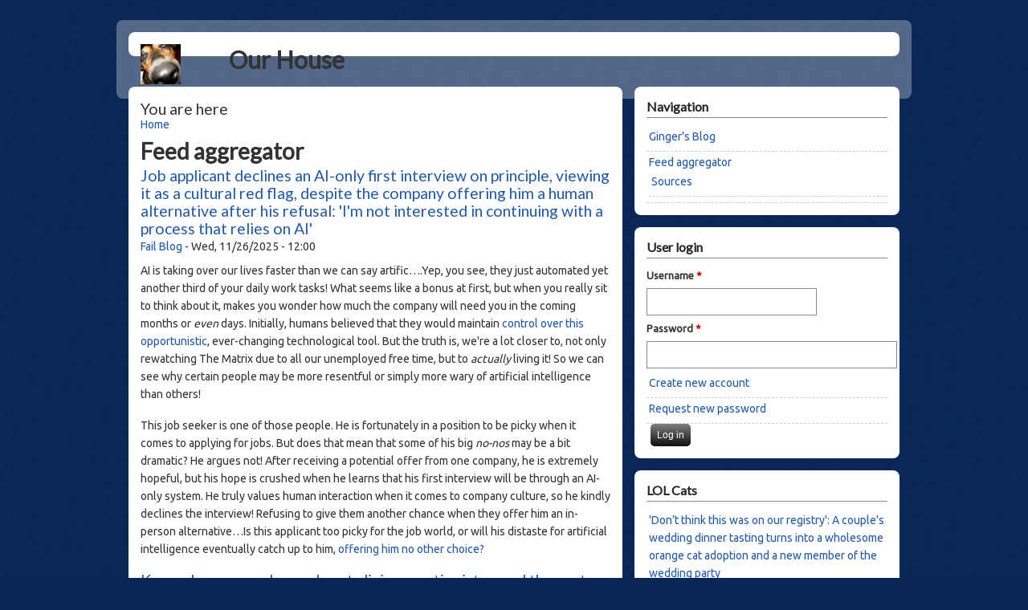

--- FILE ---
content_type: text/html; charset=utf-8
request_url: http://ourhouse.3cats1dog.com/aggregator?page=155
body_size: 11604
content:
<!DOCTYPE html PUBLIC "-//W3C//DTD XHTML+RDFa 1.0//EN"
  "http://www.w3.org/MarkUp/DTD/xhtml-rdfa-1.dtd">
<html xmlns="http://www.w3.org/1999/xhtml" xml:lang="en" version="XHTML+RDFa 1.0" dir="ltr"
  
  xmlns:content="http://purl.org/rss/1.0/modules/content/"
  xmlns:dc="http://purl.org/dc/terms/"
  xmlns:foaf="http://xmlns.com/foaf/0.1/"
  xmlns:og="http://ogp.me/ns#"
  xmlns:rdfs="http://www.w3.org/2000/01/rdf-schema#"
  xmlns:sioc="http://rdfs.org/sioc/ns#"
  xmlns:sioct="http://rdfs.org/sioc/types#"
  xmlns:skos="http://www.w3.org/2004/02/skos/core#"
  xmlns:xsd="http://www.w3.org/2001/XMLSchema#">

<head profile="http://www.w3.org/1999/xhtml/vocab">
  <meta http-equiv="Content-Type" content="text/html; charset=utf-8" />
<link rel="shortcut icon" href="http://ourhouse.3cats1dog.com/sites/default/files/lucynose50px_0_0.jpg" type="image/jpeg" />
<meta name="Generator" content="Drupal 7 (http://drupal.org)" />
<link rel="alternate" type="application/rss+xml" title="Our House aggregator" href="http://ourhouse.3cats1dog.com/aggregator/rss" />
  <title>Feed aggregator | Our House</title>
  <style type="text/css" media="all">@import url("http://ourhouse.3cats1dog.com/modules/system/system.base.css?qzlrws");
@import url("http://ourhouse.3cats1dog.com/modules/system/system.menus.css?qzlrws");
@import url("http://ourhouse.3cats1dog.com/modules/system/system.messages.css?qzlrws");
@import url("http://ourhouse.3cats1dog.com/modules/system/system.theme.css?qzlrws");</style>
<style type="text/css" media="all">@import url("http://ourhouse.3cats1dog.com/modules/aggregator/aggregator.css?qzlrws");
@import url("http://ourhouse.3cats1dog.com/modules/comment/comment.css?qzlrws");
@import url("http://ourhouse.3cats1dog.com/modules/field/theme/field.css?qzlrws");
@import url("http://ourhouse.3cats1dog.com/modules/node/node.css?qzlrws");
@import url("http://ourhouse.3cats1dog.com/modules/poll/poll.css?qzlrws");
@import url("http://ourhouse.3cats1dog.com/modules/search/search.css?qzlrws");
@import url("http://ourhouse.3cats1dog.com/modules/user/user.css?qzlrws");</style>
<style type="text/css" media="all">@import url("http://ourhouse.3cats1dog.com/sites/all/themes/zebilla/css/layout.css?qzlrws");
@import url("http://ourhouse.3cats1dog.com/sites/all/themes/zebilla/css/style.css?qzlrws");</style>
<style type="text/css" media="print">@import url("http://ourhouse.3cats1dog.com/sites/all/themes/zebilla/css/print.css?qzlrws");</style>

<!--[if lte IE 7]>
<link type="text/css" rel="stylesheet" href="http://ourhouse.3cats1dog.com/sites/all/themes/zebilla/css/ie.css?qzlrws" media="all" />
<![endif]-->

<!--[if IE 6]>
<link type="text/css" rel="stylesheet" href="http://ourhouse.3cats1dog.com/sites/all/themes/zebilla/css/ie6.css?qzlrws" media="all" />
<![endif]-->
  <script type="text/javascript" src="http://ourhouse.3cats1dog.com/misc/jquery.js?v=1.4.4"></script>
<script type="text/javascript" src="http://ourhouse.3cats1dog.com/misc/jquery.once.js?v=1.2"></script>
<script type="text/javascript" src="http://ourhouse.3cats1dog.com/misc/drupal.js?qzlrws"></script>
<script type="text/javascript">
<!--//--><![CDATA[//><!--
jQuery.extend(Drupal.settings, {"basePath":"\/","pathPrefix":"","ajaxPageState":{"theme":"zebilla","theme_token":"u1Ah73zGPG-72m_SoVPZSIF7GipSZ2E5jhii9ruYzMQ","js":{"misc\/jquery.js":1,"misc\/jquery.once.js":1,"misc\/drupal.js":1},"css":{"modules\/system\/system.base.css":1,"modules\/system\/system.menus.css":1,"modules\/system\/system.messages.css":1,"modules\/system\/system.theme.css":1,"modules\/aggregator\/aggregator.css":1,"modules\/comment\/comment.css":1,"modules\/field\/theme\/field.css":1,"modules\/node\/node.css":1,"modules\/poll\/poll.css":1,"modules\/search\/search.css":1,"modules\/user\/user.css":1,"sites\/all\/themes\/zebilla\/css\/layout.css":1,"sites\/all\/themes\/zebilla\/css\/style.css":1,"sites\/all\/themes\/zebilla\/css\/print.css":1,"sites\/all\/themes\/zebilla\/css\/ie.css":1,"sites\/all\/themes\/zebilla\/css\/ie6.css":1}}});
//--><!]]>
</script>
</head>

<body class="html not-front not-logged-in one-sidebar sidebar-second page-aggregator" >
    <div id="page">
		<div class="page-inner">
		<div id="header" class="clearfix">
						<div id="logo">
				<a href="/" title="Home"><img src="http://ourhouse.3cats1dog.com/sites/default/files/lucynose50px_1.jpg" alt="Home" /></a>
			</div><!-- /site-logo -->
						

						<div id="site-details">
								<h1 class="site-name">
					<a href="/" title="Home" rel="home"><span>Our House</span></a>
				</h1><!-- /site-name -->
				
							</div><!-- /site-details -->
			
						
			
		</div><!-- /header -->	
	
	<div id="container" class="clearfix">

	
	<div id="content-wrap" class="clearfix">	
		
    <div id="content" class="column"><div class="section">
      <h2 class="element-invisible">You are here</h2><div class="breadcrumb"><a href="/">Home</a></div>      <a id="main-content"></a>
                    <h1 class="title" id="page-title">Feed aggregator</h1>
            	  
              <div class="tabs"></div>
                          <div class="region region-content">
    <div id="block-system-main" class="block block-system">

    
  <div class="content">
    <div id="aggregator">
  <div class="feed-item">
  <h3 class="feed-item-title">
    <a href="https://cheezburger.com/43385861/job-applicant-declines-an-ai-only-first-interview-on-principle-viewing-it-as-a-cultural-red-flag">Job applicant declines an AI-only first interview on principle, viewing it as a cultural red flag, despite the company offering him a human alternative after his refusal: &#039;I&#039;m not interested in continuing with a process that relies on AI&#039;</a>
  </h3>

  <div class="feed-item-meta">
      <a href="/aggregator/sources/2" class="feed-item-source">Fail Blog</a> -
      <span class="feed-item-date">Wed, 11/26/2025 - 12:00</span>
  </div>

  <div class="feed-item-body">
    <p>AI is taking over our lives faster than we can say artific….Yep, you see, they just automated yet another third of your daily work tasks! What seems like a bonus at first, but when you really sit to think about it, makes you wonder how much the company will need you in the coming months or <i>even </i>days. Initially, humans believed that they would maintain <a href="https://cheezburger.com/43352581/architect-reprimanded-for-making-daughters-birthday-invitation-on-work-laptop-so-she-refused-to-use" target="_blank" rel="noopener">control over this opportunistic</a>, ever-changing technological tool. But the truth is, we're a lot closer to, not only rewatching The Matrix due to all our unemployed free time, but to <i>actually </i>living it! So we can see why certain people may be more resentful or simply more wary of artificial intelligence than others!</p><p>This job seeker is one of those people. He is fortunately in a position to be picky when it comes to applying for jobs. But does that mean that some of his big <i>no-nos </i>may be a bit dramatic? He argues not! After receiving a potential offer from one company, he is extremely hopeful, but his hope is crushed when he learns that his first interview will be through an AI-only system. He truly values human interaction when it comes to company culture, so he kindly declines the interview! Refusing to give them another chance when they offer him an in-person alternative…Is this applicant too picky for the job world, or will his distaste for artificial intelligence eventually catch up to him, <a href="https://cheezburger.com/43329797/overworked-admin-quits-after-months-of-late-paychecks-and-being-denied-wedding-time-off-cfo-demands" target="_blank" rel="noopener">offering him no other choice?</a></p>  </div>


</div>
<div class="feed-item">
  <h3 class="feed-item-title">
    <a href="https://cheezburger.com/43345669/karen-dog-owner-demands-vet-clinic-receptionist-cancel-the-next-appointment-so-she-can-come-in-some">Karen dog owner demands vet clinic receptionist cancel the next appointment so she can come in: &#039;Some folks act like a full schedule is optional!&#039;</a>
  </h3>

  <div class="feed-item-meta">
      <a href="/aggregator/sources/2" class="feed-item-source">Fail Blog</a> -
      <span class="feed-item-date">Wed, 11/26/2025 - 11:00</span>
  </div>

  <div class="feed-item-body">
    <p>Just because something is inconvenient for you does not mean you have the right to make everyone else's lives inconvenient.</p><p>This lady forgot that she needed to take her dog to the vet for a routine checkup before going out of town the very next day. When she called the office, the receptionist informed her that everything was booked, and she wouldn't be able to schedule the lady and her dog for an appointment for another three weeks.</p><p>Let's just say that the Karen of this tale did not take this news well at all. She proceeded to go into full rage mode, berating the receptionist over the phone and demanding an appointment that day. The receptionist gave her the best offer she could, which was to put her on the waitlist and inform her if something opens up.&nbsp;</p><p>That wasn't good enough for dear old Karen. She doubled down and proceeded to demand that she speak with other pet owners with scheduled appointments in order to get them to move things around for her. Talk about some audacity! Keep scrolling below for the full story and for the best reactions from several members of this online community.</p>  </div>


</div>
<div class="feed-item">
  <h3 class="feed-item-title">
    <a href="https://cheezburger.com/43387141/ceo-demands-to-be-ccd-on-every-email-sent-within-the-company-only-for-their-inbox-to-be-flooded-when">CEO demands to be CC&#039;d on every email sent within the company, only for their inbox to be flooded when HR sends a personalized email to every employee: ‘They caused their own email apocalypse’</a>
  </h3>

  <div class="feed-item-meta">
      <a href="/aggregator/sources/2" class="feed-item-source">Fail Blog</a> -
      <span class="feed-item-date">Wed, 11/26/2025 - 10:00</span>
  </div>

  <div class="feed-item-body">
    <p>There are two types of CEOs of a company: Those who know nothing about what's going on in their own business, and those who want to know every little detail. There is no in between; either they are overly involved, or they couldn't care less about <a href="https://cheezburger.com/43386629/it-demands-employee-submit-a-separate-ticket-to-get-access-to-each-folder-they-need-leading-employee" target="_blank" rel="noopener">how their business operates.</a></p><p>The CEO in the story below is clearly a member of the overly involved group. When they demanded to be CC's on every single internal communication within the company, they meant it. They wanted to a copy of every announcement, remainder, and birthday.&nbsp;</p><p>It wasn't long before this request backfired and proved that it's better <a href="//cheezburger.com/43374341/employee-refuses-to-reply-to-bosss-texts-during-their-day-off-purposely-turns-their-phone-off-to" target="_blank" rel="noopener">not to get involved</a> with everything that's going on, even in your own company. That lesson was learned after HR decided to send a personalized email to every employee in the company, and the CEO got every single one of these emails.</p><p>We're talking thousands of emails with the same text, only addressed to a different employee each time…</p>  </div>


</div>
<div class="feed-item">
  <h3 class="feed-item-title">
    <a href="https://cheezburger.com/43241989/mother-refuses-to-give-adult-daughter-her-own-birth-certificate-and-passport-sparking-a-family">Mother refuses to give adult daughter her own birth certificate and passport sparking a family disagreement about their ownership: &#039;She said that they aren&#039;t mine legally [but] they are&#039;</a>
  </h3>

  <div class="feed-item-meta">
      <a href="/aggregator/sources/2" class="feed-item-source">Fail Blog</a> -
      <span class="feed-item-date">Wed, 11/26/2025 - 09:00</span>
  </div>

  <div class="feed-item-body">
    <p>When you're a parent, it can be hard to let go. You go through the process of figuring everything out as they grow, with so many changes and responsibilities changing over time. Just as soon as you have everything figured out and the responsibility is peaking, suddenly it's time to start letting all of it out. Almost like a rope that you've been hauling in for their entire life suddenly needs to be thrown back overboard. There's definitely a better sailing metaphor in here somewhere, but throwing all of that rope out when you've worked so hard to pull it in feels unnatural.&nbsp;Hanging onto things, be it responsibilities, decisions, or documents, becomes a way to maintain both connection and control over something that you're quickly losing control over. But as with anything, it's just a part of the tides of life, and you need to learn to let go.<br><br>As your kids get older, it's important to realize that they are going to—no, <i>need</i> to become fully fledged adults who are able to make it all on their own. And, I think a lot of parents are so determined to hang on to what they have that they actually stunt their kids' development. Too much clinging on and not letting them figure it out for themselves is how you wind up with people like your freshman roommate from college, who literally wasn't able to care for or feed themselves.</p><p>All of this being said, who among us actually knows where their birth certificate is?&nbsp;<br><br>I'm fairly certain that mine is actually safely tucked in my parents' filing cabinet along with other important documents that I've never used or needed. But it's hard to say, and I haven't laid eyes on it in years.&nbsp;</p><p>My mother might be a little bit reluctant to let them go, were I to come around asking for them, she might even react like this mother here. And there is some truth to the fact that your birth certificate, social security, and the like were issued to your parents, but you barely existed, and at a certain point, it's safe to say that they can be considered yours. But you have to know that it's coming from the right place, and sometimes it's just a little hard letting go.</p>  </div>


</div>
<div class="feed-item">
  <h3 class="feed-item-title">
    <a href="https://cheezburger.com/43378181/uncle-jokes-around-with-3-year-old-niece-who-ate-airpod-upsets-family-members-i-was-just-trying-to">Uncle jokes around with 3-year-old niece who ate AirPod, upsets family members: &#039;I was just trying to calm the mood, but instead I ended up being the only one laughing&#039;</a>
  </h3>

  <div class="feed-item-meta">
      <a href="/aggregator/sources/2" class="feed-item-source">Fail Blog</a> -
      <span class="feed-item-date">Wed, 11/26/2025 - 08:00</span>
  </div>

  <div class="feed-item-body">
    <p>Kids will always surprise you with their unexpected antics, and sometimes, all you can do about it is laugh it off!</p><p>Parenting requires a good sense of humor — otherwise you'll spend half your time being exasperated with the kiddos. They constantly surprise you with how smart and curious they are… but curiosity can lead to trouble!&nbsp;</p><p>This uncle knows that all too well after seeing his 3-year-old niece get into a spot of trouble. She found a pair of AirPods and ate one! These little pods are so small that they're a well-known illicit snack for dogs and babies. For all the convenience they offer, they're also just too easily mistaken for a treat, apparently.&nbsp;</p><p>If one does ingest an AirPod, it'll require a trip to the ER, since they do contain batteries. So long as a doctor sees you in a timely manner, you'll probably be fine. This uncle waited until paramedics had already been called before joking around, but for some reason, the other adults in the room weren't laughing. Maybe they were picturing the sky-high medical bills that were about to follow, but this guy seems like he has a fun sense of humor!&nbsp;</p><p>However, not every commenter agreed with this guy's choice of joke. Some thought that it wasn't the right time or place. I mean, help was already on the way — joking around was probably better than having a 3-year-old in tears over her choice of electronic snack. Let's hope the kid feels better soon, and as for the uncle, at least he's got camaraderie on the internet with plenty of commenters who found the whole thing uproarious.&nbsp;</p>  </div>


</div>
<div class="feed-item">
  <h3 class="feed-item-title">
    <a href="https://cheezburger.com/43368709/manager-favors-one-team-over-the-other-refuses-any-request-of-employees-from-team-b-leading">Manager favors one team over the other, refuses any request of employees from “Team B”, leading employees to resign in the pettiest way possible: ‘In a single month, 4 left’</a>
  </h3>

  <div class="feed-item-meta">
      <a href="/aggregator/sources/2" class="feed-item-source">Fail Blog</a> -
      <span class="feed-item-date">Wed, 11/26/2025 - 07:00</span>
  </div>

  <div class="feed-item-body">
    <p>Usually, parents refuse to disclose who their favorite child is and act like they love all their children equally. Well, in an office, everything works exactly the opposite way. Managers have no problem stating who their favorite employees are and will do everything in their power to ensure everyone knows. They will grant these selected employees' every wish, <a href="https://cheezburger.com/43358213/potential-marketplace-buyer-demands-seller-ship-their-furniture-400-miles-away-to-where-she-lives" target="_blank" rel="noopener">adhere to their request,</a> and do none of that to those deemed less deserving.</p><p>Which is exactly what happened in the story below, after the boss divided his workers into two teams – Team A and Team B. Team A got everything they wanted; they even got other employees suspended just because they asked. Team B was the "other child", those who didn't make the manager's dream team.&nbsp;</p><p>It wasn't long before members of Team B got tired of being treated like an unloved kid, and decided to leave. And when <a href="https://cheezburger.com/43353349/employee-finds-out-boss-looks-at-their-browsing-history-at-work-they-purposely-search-for-other-jobs" target="_blank" rel="noopener">employees started quitting</a> one after the other, one employee decided to make their resignation as petty as they could, while ensuring they got everything they were denied so far, just because they belonged in Team B.</p><p>Keep scrolling to read how they made that happen.</p>  </div>


</div>
<div class="feed-item">
  <h3 class="feed-item-title">
    <a href="https://cheezburger.com/43387397/shipping-coordinator-quietly-compiles-evidence-of-bosss-mistakes-and-gets-him-demoted-after-he">Shipping coordinator quietly compiles evidence of boss’s mistakes and gets him demoted after he blames her for delays she didn’t cause: &#039;A month later, he resigned&#039;</a>
  </h3>

  <div class="feed-item-meta">
      <a href="/aggregator/sources/2" class="feed-item-source">Fail Blog</a> -
      <span class="feed-item-date">Wed, 11/26/2025 - 06:00</span>
  </div>

  <div class="feed-item-body">
    <p>At a small logistics company, one shipping coordinator routinely processed twice as many orders as anyone else on her shift. The work wasn't glamorous, but she was reliable and thorough.</p><p>One Monday, her boss stormed onto the warehouse floor, furious about a shipment that had been delayed over the weekend. He loudly blamed the coordinator, despite the fact that she hadn't been working when the delay occurred. When she pointed out the truth, he waved it off and demanded she "start acting like she cared."</p><p>She did... <a href="https://cheezburger.com/43372037/i-want-to-press-charges-newly-hired-salesperson-brings-1800-personal-chair-to-the-office-only-to" target="_blank" rel="noopener">just not the way he expected.</a></p>  </div>


</div>
<div class="feed-item">
  <h3 class="feed-item-title">
    <a href="https://cheezburger.com/43345413/new-hire-gets-fired-on-day-one-by-hotel-manager-for-wearing-jorts-to-work-he-couldnt-have-been-here">New hire gets fired on day one by hotel manager for wearing &quot;jorts&quot; to work: &#039;He couldn&#039;t have been here longer than 10 minutes&#039;</a>
  </h3>

  <div class="feed-item-meta">
      <a href="/aggregator/sources/2" class="feed-item-source">Fail Blog</a> -
      <span class="feed-item-date">Wed, 11/26/2025 - 05:00</span>
  </div>

  <div class="feed-item-body">
    <p>Poor Alan just wanted to wear his favorite pair of shorts!</p><p>This front desk agent at a well-known hotel in his area recounted the tale of when he met Alan on a trip to accompany a group of guests to and from the airport. Alan was the new hire who was set to start work the following day. The front desk agent was meant to train him. Alan seemed pleasant and excited to get started. It could have the been the start of a beautiful friendship, were it not for the jean shorts Alan planned on wearing to his first day of work.</p><p>Of course, the front desk agent was not aware of Alan's fashion plans. Otherwise, he would have told him that their boss was not going to be a fan of the dressed down look. Sure, they weren't working at a five-star hotel, but their boss was the kind of person who would. 100% draw the line at jorts… and he did.</p><p>Keep scrolling below to find out what happened when the front desk agent returned to the hotel after an errand, only to find out that Alan was already out of a job.</p>  </div>


</div>
<div class="feed-item">
  <h3 class="feed-item-title">
    <a href="https://cheezburger.com/43361029/make-it-make-sense-why-am-i-working-full-time-hours-just-to-get-the-basic-training-i-shouldve-gotten">‘Make it make sense. Why am I working full-time hours just to get the basic training I should’ve gotten on day one?’: Retail new-hire thrown in as supervisor without training and told she has to work overtime just to learn the basics</a>
  </h3>

  <div class="feed-item-meta">
      <a href="/aggregator/sources/2" class="feed-item-source">Fail Blog</a> -
      <span class="feed-item-date">Wed, 11/26/2025 - 04:00</span>
  </div>

  <div class="feed-item-body">
    <p>New supervisor juggling university and a retail job discovers training is mythical,, schedules change on a whim, and management thinks overtime is the solution when everything else fails. A job market held together with duct tape and denial, staffed by people who treat basic courtesy like an optional accessory tucked behind the lost-and-found counter. First day in, there's no onboarding, just a rotating calendar and endless requests to stick around after hours so someone can feign competence long enough to explain the job.</p><p>Hierarchy becomes a spectator sport when the resident supervisor greets newcomers with the warmth of a broken freezer, making entry-level leadership look like a parade of petty power trips and missed introductions. Schedules get updated by telepathy or crossed fingers, leaving everyone to guess when work's being done and whose weekend is about to evaporate. Turns out retail isn't a stepping stone to anything but mild existential dread and a waiting room for the next set of unreasonable demands.</p>  </div>


</div>
<div class="feed-item">
  <h3 class="feed-item-title">
    <a href="https://cheezburger.com/43373829/25-thanksgiving-work-memes-for-when-the-short-week-leaves-you-with-nothing-to-do">25 Thanksgiving Work Memes for When the Short Week Leaves You with Nothing to Do</a>
  </h3>

  <div class="feed-item-meta">
      <a href="/aggregator/sources/2" class="feed-item-source">Fail Blog</a> -
      <span class="feed-item-date">Wed, 11/26/2025 - 03:00</span>
  </div>

  <div class="feed-item-body">
    <p>Thanksgiving week at the office is universally… weird. Everyone's in the same boat, where half the team's already mentally on a four-day weekend (if they didn't already take the whole week off), your inbox is a ghost town, and most of your standing meetings have been skipped entirely. You sit at your desk, pretending to focus on spreadsheets or reports, but really, your brain is a slideshow of mashed potatoes, stuffing, cranberry sauce, and whatever dessert you're most excited about.</p><p><a href="https://cheezburger.com/43339269/30-feline-funnies-to-pre-game-your-thanksgiving-feast" target="_blank" rel="noopener">That's why memes are essential this week.&nbsp;</a></p>  </div>


</div>
  <h2 class="element-invisible">Pages</h2><div class="item-list"><ul class="pager"><li class="pager-first first"><a title="Go to first page" href="/aggregator">« first</a></li>
<li class="pager-previous"><a title="Go to previous page" href="/aggregator?page=92">‹ previous</a></li>
<li class="pager-ellipsis">…</li>
<li class="pager-item"><a title="Go to page 86" href="/aggregator?page=85">86</a></li>
<li class="pager-item"><a title="Go to page 87" href="/aggregator?page=86">87</a></li>
<li class="pager-item"><a title="Go to page 88" href="/aggregator?page=87">88</a></li>
<li class="pager-item"><a title="Go to page 89" href="/aggregator?page=88">89</a></li>
<li class="pager-item"><a title="Go to page 90" href="/aggregator?page=89">90</a></li>
<li class="pager-item"><a title="Go to page 91" href="/aggregator?page=90">91</a></li>
<li class="pager-item"><a title="Go to page 92" href="/aggregator?page=91">92</a></li>
<li class="pager-item"><a title="Go to page 93" href="/aggregator?page=92">93</a></li>
<li class="pager-current last">94</li>
</ul></div></div>
  </div>
</div>
<div id="block-user-online" class="block block-user">

    <h2>Who's online</h2>
  
  <div class="content">
    <p>There are currently 0 users online.</p>  </div>
</div>
  </div>
      <a href="/aggregator/rss" class="feed-icon" title="Subscribe to Our House aggregator"><img typeof="foaf:Image" src="http://ourhouse.3cats1dog.com/misc/feed.png" width="16" height="16" alt="Subscribe to Our House aggregator" /></a>    </div></div><!-- /content -->
        <div id="sidebar-second" class="column sidebar"><div class="section">
          <div class="region region-sidebar-second">
    <div id="block-system-navigation" class="block block-system block-menu">

    <h2>Navigation</h2>
  
  <div class="content">
    <ul class="menu"><li class="first leaf"><a href="http://ourhouse.3cats1dog.com/blog/1" title="">Ginger&#039;s Blog</a></li>
<li class="last expanded active-trail"><a href="/aggregator" class="active-trail active">Feed aggregator</a><ul class="menu"><li class="first last collapsed"><a href="/aggregator/sources">Sources</a></li>
</ul></li>
</ul>  </div>
</div>
<div id="block-user-login" class="block block-user">

    <h2>User login</h2>
  
  <div class="content">
    <form action="/aggregator?destination=aggregator%3Fpage%3D155" method="post" id="user-login-form" accept-charset="UTF-8"><div><div class="form-item form-type-textfield form-item-name">
  <label for="edit-name">Username <span class="form-required" title="This field is required.">*</span></label>
 <input type="text" id="edit-name" name="name" value="" size="15" maxlength="60" class="form-text required" />
</div>
<div class="form-item form-type-password form-item-pass">
  <label for="edit-pass">Password <span class="form-required" title="This field is required.">*</span></label>
 <input type="password" id="edit-pass" name="pass" size="15" maxlength="128" class="form-text required" />
</div>
<div class="item-list"><ul><li class="first"><a href="/user/register" title="Create a new user account.">Create new account</a></li>
<li class="last"><a href="/user/password" title="Request new password via e-mail.">Request new password</a></li>
</ul></div><input type="hidden" name="form_build_id" value="form-dBXU-mgJgPse75XCeqBB-u04IhmfblnvYe_XK2nKxmI" />
<input type="hidden" name="form_id" value="user_login_block" />
<div class="form-actions form-wrapper" id="edit-actions"><input type="submit" id="edit-submit" name="op" value="Log in" class="form-submit" /></div></div></form>  </div>
</div>
<div id="block-aggregator-feed-1" class="block block-aggregator">

    <h2>LOL Cats</h2>
  
  <div class="content">
    <div class="item-list"><ul><li class="first"><a href="https://cheezburger.com/44194309/dont-think-this-was-on-our-registry-a-couples-wedding-dinner-tasting-turns-into-a-wholesome-orange">&#039;Don’t think this was on our registry&#039;: A couple&#039;s wedding dinner tasting turns into a wholesome orange cat adoption and a new member of the wedding party</a>
</li>
<li><a href="https://cheezburger.com/44178181/the-cure-to-the-male-loneliness-phenomenon-is-none-other-than-a-friendly-feline-get-the-cat">The cure to the male loneliness phenomenon is none other than a friendly feline: &#039;Get the cat&#039;</a>
</li>
<li><a href="https://cheezburger.com/44166149/freezing-ice-storm-threatens-one-orange-cats-life-until-he-screams-so-loud-a-kindhearted-person-lets">Freezing ice storm threatens one orange cat&#039;s life, until he screams so loud a kindhearted person lets him in and allows him to get purrfectly comfy: &#039;You probably saved his life&#039;</a>
</li>
<li><a href="https://cheezburger.com/44115717/i-panicked-and-grabbed-her-in-my-coat-caring-person-rescues-frostbitten-kitten-they-found-crawling">&#039;[I] panicked and grabbed her in my coat&#039;: Caring person rescues frostbitten kitten they found crawling out of the snow, takes her home and gives her the warm life she deserved</a>
</li>
<li class="last"><a href="https://cheezburger.com/44130565/25-cheerfully-comforting-cat-memes-for-pet-parents-craving-wholesomeness">25 Cheerfully Comforting Cat Memes for Pet Parents Craving Wholesomeness</a>
</li>
</ul></div><div class="more-link"><a href="/aggregator/sources/1" title="View this feed&#039;s recent news.">More</a></div>  </div>
</div>
<div id="block-aggregator-feed-2" class="block block-aggregator">

    <h2>Fail Blog</h2>
  
  <div class="content">
    <div class="item-list"><ul><li class="first"><a href="https://cheezburger.com/44185349/update-31-year-old-mom-of-3-and-4-year-old-insists-on-naming-newborn-baby-girl-a-verb-my-sister">UPDATE: 31-year-old Mom of 3 and 4-year-old insists on naming newborn baby girl a &quot;verb&quot;: &#039;My sister burst out laughing&#039;</a>
</li>
<li><a href="https://cheezburger.com/44183301/update-senior-admin-employee-demands-a-5hour-raise-exposing-hr-when-she-discovers-the-company-pays">UPDATE: Senior admin employee demands a $5/hour raise, exposing HR when she discovers the company pays new hires more than experienced workers: &#039;$21 an hour is a huge win&#039;</a>
</li>
<li><a href="https://cheezburger.com/44181509/new-mom-forced-to-come-into-the-office-in-snowy-weather-but-turns-around-when-front-door-is-frozen">New mom forced to come into the office in snowy weather but turns around when front door is frozen shut: &#039;I was standing outside [...] in below freezing weather&#039;</a>
</li>
<li><a href="https://cheezburger.com/44179205/client-refuses-to-let-graphic-designer-use-any-color-other-than-blue-for-their-ad-leading-designer">Client refuses to let graphic designer use any color other than blue for their ad, leading designer to print a giant blue square, client learns their lesson: ‘I didn’t get in any trouble’</a>
</li>
<li class="last"><a href="https://cheezburger.com/44184069/micromanager-who-berates-employees-for-silly-little-things-like-forgetting-to-put-on-a-name-tag-gets">Micromanager who berates employees for silly little things like forgetting to put on a name tag gets fired for not focusing on the bigger picture: ‘Should have thought of that before…’</a>
</li>
</ul></div><div class="more-link"><a href="/aggregator/sources/2" title="View this feed&#039;s recent news.">More</a></div>  </div>
</div>
<div id="block-block-1" class="block block-block">

    
  <div class="content">
    <script charset="utf-8" src="http://widgets.twimg.com/j/2/widget.js"></script><script>
<!--//--><![CDATA[// ><!--

new TWTR.Widget({
  version: 2,
  type: 'profile',
  rpp: 4,
  interval: 30000,
  width: 'auto',
  height: 300,
  theme: {
    shell: {
      background: '#333333',
      color: '#ffffff'
    },
    tweets: {
      background: '#ffffff',
      color: '#000000',
      links: '#07aeeb'
    }
  },
  features: {
    scrollbar: true,
    loop: false,
    live: true,
    behavior: 'all'
  }
}).render().setUser('morenovlyalerts').start();

//--><!]]>
</script>  </div>
</div>
<div id="block-block-2" class="block block-block">

    
  <div class="content">
    <script charset="utf-8" src="http://widgets.twimg.com/j/2/widget.js"></script><script>
<!--//--><![CDATA[// ><!--

new TWTR.Widget({
  version: 2,
  type: 'profile',
  rpp: 4,
  interval: 30000,
  width: 'auto',
  height: 300,
  theme: {
    shell: {
      background: '#cdd8eb',
      color: '#ffffff'
    },
    tweets: {
      background: '#ffffff',
      color: '#000000',
      links: '#07aeeb'
    }
  },
  features: {
    scrollbar: true,
    loop: false,
    live: true,
    behavior: 'all'
  }
}).render().setUser('minne_weather').start();

//--><!]]>
</script>  </div>
</div>
  </div>
    </div></div><!-- /sidebar-second -->
      </div><!-- /content-wrap -->
  </div><!-- /container inner -->
	
	  </div><!-- /page inner -->	
</div><!-- /page -->

	<div id="footer" class="clearfix">
		<div class="site-credits">
			<p>2026 | <a href="/" title="Our House">Our House</a></p>
			  <div class="region region-footer">
    <div id="block-system-powered-by" class="block block-system">

    
  <div class="content">
    <span>Powered by <a href="http://drupal.org">Drupal</a></span>  </div>
</div>
  </div>
		</div><!-- /site-credits -->
	</div><!-- /footer -->


  </body>
</html>



--- FILE ---
content_type: text/css
request_url: http://ourhouse.3cats1dog.com/sites/all/themes/zebilla/css/layout.css?qzlrws
body_size: 817
content:
/**===================================================================

  Developed By: Samuel Ayela
  Company: Rocom Solutions
  Website: http://www.rocomsolutions.com/
  
\------------------------------------------------------------------**/

/** Page layout **/

#page{
  background:url(../images/transparent.png) repeat;
  width: 990px;
  margin: 25px auto;
  padding:0;
  -khtml-border-radius: 8px;
  -moz-border-radius: 8px;
  -webkit-border-radius: 8px;
  border-radius: 8px;  
  font-size: 14px;  
  }

#container{
  width: 960px;
  padding:0;
  margin:0 auto;
}

.page-inner{
  padding:15px;
}   
  
/** Header **/

#header{
  background:#fff;
  padding:15px;
  clear:both;
  margin-bottom: 15px;
  -khtml-border-radius: 8px;
  -moz-border-radius: 8px;
  -webkit-border-radius: 8px;
  border-radius: 8px;    
  }

#site-messages{
  width: 960px;
  margin:0 auto;
  padding:0;
  clear:both;
  }  
  
#header-blocks{
  clear: both;
  }
  
#logo{
  width:90px;
  margin-right:20px;
  padding:0;  
  float: left;
}

#site-details{
  width:420px;
  margin:0;
  margin-top:0;
  float:left;
} 

#social-icons{
  width:330px;
  margin:0;
  margin-top:0;
  float:right;
}

#site-search{
  width:300px;
  margin-left:30px;
  margin-top:15px;
  float:right;
  text-align:right;
} 

/** Content layout **/

#content-wrap{
  margin: 0 auto;
  background: none;  
  width: 960px;
  padding:0;
  line-height:1.6em;
  clear:both;
  -khtml-border-radius: 8px;
  -moz-border-radius: 8px;
  -webkit-border-radius: 8px;
  border-radius: 8px;    
  }
 
.no-sidebars #content{
  width: 930px;
  background:#fff;
  padding:15px;
  clear:both;
  margin: 0;
  -khtml-border-radius: 8px;
  -moz-border-radius: 8px;
  -webkit-border-radius: 8px;
  border-radius: 8px;  
  }

#content .section{
  margin:0;
  padding:0;
  text-align: left;
}
 
.sidebar-first #content,
.sidebar-second #content{
  background:#fff; 
  width: 585px;
  padding:15px;
  float:left;
   -khtml-border-radius: 8px;
  -moz-border-radius: 8px;
  -webkit-border-radius: 8px;
  border-radius: 8px; 
  }
 
.sidebar-second #content{
  margin-right:15px;
  }

.sidebar-first #content{
  margin-left:15px;
  }  
  
.sidebar-first #sidebar-first,
.sidebar-second  #sidebar-second{
  float: left;
  width: 330px;
  margin:0;
  padding: 0;
  -khtml-border-radius: 8px;
  -moz-border-radius: 8px;
  -webkit-border-radius: 8px;
  border-radius: 8px;  
  }
  
.two-sidebars #content{
  background:#fff;
  width: 460px;
  float:left;
  margin:0;
  padding:15px;
  float:left;
   -khtml-border-radius: 8px;
  -moz-border-radius: 8px;
  -webkit-border-radius: 8px;
  border-radius: 8px; 
  }
  
.two-sidebars #sidebar-first{
  float: left;
  width: 190px;
  margin: 0;
  padding: 0;
  }

.two-sidebars #sidebar-second{
  float: left;
  width: 250px;
  margin:0;
  padding: 0;
  }

.two-sidebars #content{
  margin:0 15px;
  }  
  
.region-sidebar-first .content,
.region-sidebar-second .content{
  border:0px solid #A3CBDC;
  margin:0;
  padding:0px;
  font-size:12px;
  text-align:left;
 }

.region-sidebar-first .block,
.region-sidebar-second .block{
  background:#fff;
  margin-bottom:15px;
  padding: 15px;
  -khtml-border-radius: 8px;
  -moz-border-radius: 8px;
  -webkit-border-radius: 8px;
  border-radius: 8px;  
  } 

/** Footer **/

#footer{
  width:990px;
  clear:both;
  margin:0 auto;
  padding:0;
}



--- FILE ---
content_type: text/css
request_url: http://ourhouse.3cats1dog.com/sites/all/themes/zebilla/css/style.css?qzlrws
body_size: 4792
content:
/**===================================================================

  Developed By: Samuel Ayela
  Company: Rocom Solutions
  Website: http://www.rocomsolutions.com/
  
\------------------------------------------------------------------**/

@import url("http://fonts.googleapis.com/css?family=Ubuntu");
@import url("http://fonts.googleapis.com/css?family=Lato");

/** General styles **/

html, body, div, span, applet, object, iframe,
h1, h2, h3, h4, h5, h6, p, blockquote, pre,
a, abbr, acronym, address, big, cite, code,
del, dfn, em, font, img, ins, kbd, q, s, samp,
small, strike, strong, sub, sup, tt, var,
b, u, i, center,
dl, dt, dd, ol, ul, li,
fieldset, form, label, legend,
table, caption, tbody, tfoot, thead, tr, th, td {
	margin: 0;
	padding: 0;
	border: 0;
	vertical-align: baseline;
	background: transparent;
}

body{
  background: #0A2656 url(../images/bg.jpg) repeat fixed;
  margin: 0;
  padding: 0;
  font-size:100%;
  font-family:Ubuntu, Verdana, Arial,sans-serif;
  color: #333;  
}
 
#page{
  font-size: 14px;
  }
 
input {
  color: #494949;
}

textarea, select {
  font: 12px/160%;
  color: #494949;
}

h1,h2,h3,h4,h5,h6 {
  font-family:Lato, Arial, sans-serif;
  color: #333;
  background: none;
  font-weight: normal;
  margin: 0;
  padding:0;
  width: auto;
}

h1 {
  font-size: 170%;
}

h2 {
  font-size: 140%;
  line-height: 130%;
}

h3 {
  font-size: 140%;
}

h4 {
  font-size: 130%;
}

h5 {
  font-size: 120%;
}

h6 {
  font-size: 110%;
}

quote, code, fieldset {
  margin: .5em 0;
}

pre, code{
  font-size: 1.1em;
  }

p {
  margin: 0.6em 0 1.2em;
  padding: 0;
}

a:link, a:visited {
  color: #1f59b1;
  text-decoration: none;
  background: none;
}

a:hover, a:active{
  text-decoration: underline;
  color: #333;
}

hr {
  margin: 0;
  padding: 0;
  border: none;
  height: 1px;
  background: #5294c1;
}

ul, ol {
  margin: 0.75em 3em;
  padding: 0;
}

li {
  margin: 0;
  padding: 2px;
}

input[type=text],input[type=password]{
  width:300px;
  background:#fff;
  border: 1px solid #888;
  padding: 5px;
  font: inherit;
  font-size: 13px;
  font-weight:normal;
  color: #444;
  outline:0;  
}

textarea{
  background:#fff;
  border: 1px solid #888;
  padding: 5px;
  font: inherit;
  font-size: 13px;
  font-weight:normal;
  color: #444;
  outline:0;
}

input[type=submit]{
  height:28px;
  border: none; 
  color: #fff;
  cursor: pointer;
  font-size: 12px;
  font-weight: normal;
  text-align: center;
  margin-bottom:15px;
  margin-right:7px;
  padding: 0px 8px;
  outline:0;
  -khtml-border-radius: 5px;
  -moz-border-radius: 5px;
  -webkit-border-radius: 5px;
  border-radius: 5px; 
  background: #7d7e7d; /* Old browsers */
  background: -moz-linear-gradient(top, #7d7e7d 0%, #0e0e0e 100%); /* FF3.6+ */
  background: -webkit-gradient(linear, left top, left bottom, color-stop(0%,#7d7e7d), color-stop(100%,#0e0e0e)); /* Chrome,Safari4+ */
  background: -webkit-linear-gradient(top, #7d7e7d 0%,#0e0e0e 100%); /* Chrome10+,Safari5.1+ */
  background: -o-linear-gradient(top, #7d7e7d 0%,#0e0e0e 100%); /* Opera 11.10+ */
  background: -ms-linear-gradient(top, #7d7e7d 0%,#0e0e0e 100%); /* IE10+ */
  background: linear-gradient(top, #7d7e7d 0%,#0e0e0e 100%); /* W3C */
  filter: progid:DXImageTransform.Microsoft.gradient( startColorstr='#7d7e7d', endColorstr='#0e0e0e',GradientType=0 ); /* IE6-9 */    
}
 
input[type=submit]:hover{
  background: #f5f5f5;
  color: #1F59B1;
}

/** Table Styles **/

th a:link, th a:visited {
  color: #1F59B1;
}

td, th {
  padding: .3em .5em;
}

tr.even, tr.odd, tbody th {
  border: solid #d3e7f4;
  border-width: 1px 0;
}

tr.odd, tr.info {
  background-color: #edf5fa;
}

tr.even {
  background-color: #fff;
}

tr.drag {
  background-color: #fffff0;
}

tr.drag-previous {
  background-color: #ffd;
}

tr.odd td.active {
  background-color: #ddecf5;
}

tr.even td.active {
  background-color: #e6f1f7;
}

ul.menu {
  margin:0;
  list-style: none !important;
  border: none;
  text-align:left;
}

ul.menu li {
  list-style: none !important;
  margin: 0 0 0 0.5em;
}

ul li.expanded {
  list-style-type: none !important;
  list-style-image: none !important;
  padding: 0.2em 0.5em 0 0;
  margin: 0;
}

ul li.collapsed {
  list-style-type: none !important;
  list-style-image: none !important;
  padding: 0.2em 0.5em 0 0;
  margin: 0;
}

ul li.leaf {
  list-style-type: none !important;
  list-style-image:none !important;
  padding: 0.2em 0.5em 0 0;
  margin: 0;
}

/** Sidebars **/

.sidebar h2{
  font-size: 16px;
  color: #262526;
  font-weight:bold;
  margin-bottom:10px;
  padding-bottom:3px;
  border-bottom:1px solid #888;  
}

#sidebar-first .block ul,
#sidebar-second .block ul{
  list-style:none !important;
  margin:0;
  padding:0;
}

#sidebar-first .block li,
#sidebar-second .block li{
  margin:0 0 0 0x;
  list-style-type:none !important;
  list-style-image:none !important;  
  font-size:14px;
  padding:2px 0 7px 3px;
  border-bottom:1px dashed #ccc;
}

#sidebar-first .block li a:link, #sidebar-first .block li a:visited,
#sidebar-second .block li a:link,#sidebar-second .block li a:visited{color:#1F59B1;}
#sidebar-first .block li a:hover,
#sidebar-second .block li a:hover{color:#333; text-decoration:underline;}

.sidebar  input[type=text]{
  width:200px;
}

.sidebar  input[type=submit]{
  margin:0 5px;
}

.sidebar ul.links li{
  border-bottom:none !important;
}

.sidebar ul.links a:link,
.sidebar ul.links a:visited{
  color:#fff !important;
  font-size:12px;
}

.sidebar ul.links a:hover{
  color: #1F59B1 !important;
  text-decoration:none !important;
}

/** User login **/

#block-user-login li{
  border-bottom:none;
  padding:0;
}

#block-user-login .form-item{
  margin-bottom:5px;
}

#block-search-form .content{
  border:none;
}

/** Node styles**/

h1.title,
h3.title {
  margin: 0;
  color: #333;
  }

.front h1.title, .not-front h1.title {
  margin:0;
  padding:0;
  color:#333;
  font-size:28px;
  font-weight:bold;
  line-height:1.1em;
}  

.node h2 a{
  padding-bottom: 0.1em;  
  margin-bottom: 0.1em;
  line-height: 1.1em;
  font-size: 28px;
  font-weight:bold;
}

/** Site details **/

h1.site-name{
  margin:0;
  padding:0;
  color: #333;
  font-size:30px;
  font-weight:bold;
  line-height:1.3em;
}

h1.site-name a{
  color: #333;
}

#site-details a:hover{
  text-decoration:underline;
}

.slogan {
  padding: 0;
  margin-top:5px;
  font-size:18px;
  font-weight:normal;
  color:#333;
  clear:both;
  line-height:20px;
}

/** Social icons **/

#social-icons{
  text-align:right;
}

#social-icons h2{
  font-size:15px;
}

#social-icons img{
  padding-top:10px;
  padding-left:10px;
}

/** Form item **/

.form-item{
  margin-bottom:5px;
  }

.sidebar .form-item{
  margin: 0;
  }  
  
.form-checkboxes,.form-radios{
  margin: .5em 0;
  }  
  
.form-item input.error,.form-item textarea.error,.form-item select.error{
  border: 2px solid #c00;
  }

.form-item label {
  padding:0 0 5px 0;
  display: block;
  font-size:13px;
  font-weight: bold;
  }
  
.form-item input {
  display: inline;
  font-weight: normal;
  }

.form-item label.option{
  display: inline;
  font-weight: normal;
  }

.form-required {
  color: #c00;
  }

.form-item .description {
  font-size: 1em;
  padding-top:4px;
  }

.container-inline div, .container-inline label {
  display: inline;
  }

.tips {
  list-style-type: square;
  margin-left: 10px;
  padding: 0;
  font-size: 11px;
  font-style:italic;
  }

#content .form-text {
  width:220px;
  padding: 10px;
  font: inherit;
  font-size: 14px;
  font-weight:normal;
  outline:0;
  border: 4px solid #EAEFF5;
  -khtml-border-radius: 5px;
  -moz-border-radius: 5px;
  -webkit-border-radius: 5px;
  border-radius: 5px;
  -webkit-box-shadow: inset 0 1px 3px rgba(204,204,204,0.95);
  -moz-box-shadow: inset 0 1px 3px rgba(204,204,204,0.95);
  box-shadow: inset 0 1px 3px rgba(204,204,204,0.95);  
}

#content .form-textarea {
  padding: 10px;
  font: inherit;
  font-size: 13px;
  font-weight:normal;
  outline:0;
  border: 4px solid #EAEFF5;
  -khtml-border-radius-topright: 5px;
  -khtml-border-radius-topleft: 5px;
  -moz-border-radius-topright: 5px;
  -moz-border-radius-topleft: 5px;
  -webkit-border-top-left-radius: 5px;
  -webkit-border-top-right-radius: 5px;
  border-top-left-radius: 5px;
  border-top-right-radius: 5px;
  -webkit-box-shadow: inset 0 1px 3px rgba(204,204,204,0.95);
  -moz-box-shadow: inset 0 1px 3px rgba(204,204,204,0.95);
  box-shadow: inset 0 1px 3px rgba(204,204,204,0.95);   
}  
  
/** Poll **/

.poll .title{
  font-size:16px;
  color:#555;
  font-weight:bold;
  padding-bottom:5px;
}

.poll .bar {
  background:#fff url(../images/bg-bar-white.png) repeat-x 0 0;
  border:solid #f0f0f0;
  border-width:0 1px 1px;
}

.poll .bar .foreground {
  background:#71a7cc url(../images/bg-bar.png) repeat-x 0 100%;
}

.poll .percent {
  font-size:13px;
}

.poll .vote-form .choices {
  text-align:left;
  margin:0 0;
  display:display;
}

.poll .total {
  text-align:left;
}

.poll .vote-form {
  text-align:left;
}

#block-poll-recent ul.links{
  margin:0;
  padding-top:10px;
}

/** Book pages **/

.book-navigation .menu {
  border-top: 1px solid #888;
  padding: .5em 0 0 3em;
}

.book-navigation .menu li{
  list-style:square;
}

.book-navigation .page-links {
  border-top: 1px solid #888;
  border-bottom: 1px solid #888;
  text-align: center;
  padding: 0.5em;
  margin-bottom:20px;
}

/** Tabs **/
 
div.tabs {
  margin: 0 0 5px 0;
}

ul.primary {
  border-collapse: collapse;
  padding: 5px 0 5px 1em;
  white-space: nowrap;
  list-style: none;
  margin: 10px 0;
  height: auto;
  line-height: normal;
  border-bottom: 1px solid #888;
}

ul.primary li {
  display: inline;
}

ul.primary li a {
  background: #ffffff;
  border: 1px solid #888; 
  border-bottom: none;  
  color:#1F59B1;
  font-weight:normal;
  font-size:12px;
  height: auto;
  margin-right: 0.5em;
  padding: .4em .8em;
  text-decoration: none;
}

ul.primary li.active a {
  background-color: #fff;
  color:#333;
  border: 1px solid #888;
  border-bottom: none; 
}

ul.primary li a:hover {
  background-color: #fff;
  border-color: #ddd;
  color:#333;
}

ul.secondary {
  border-bottom: 1px solid #bbb;
  padding: 0.5em 1em;
  margin: 5px;
}

ul.secondary li {
  display: inline;
  padding: 0 1em;
  border-right: 1px solid #ccc; 
}

ul.secondary a {
  padding: 0;
  text-decoration: none;
}

ul.secondary a.active {
  border-bottom: 4px solid #999;
}

/** Site messages **/

div.messages {
  background-position: 8px 8px;
  background-repeat: no-repeat;
  border: 1px solid;
  margin: 15px 0;
  padding: 10px 10px 10px 50px;
}  

div.status {
  background-image: url(../images/message-24-ok.png);
  border-color: #be7;
}
div.status,
.ok {
  color: #234600;
}
div.status,
table tr.ok {
  background-color: #f8fff0;
}

div.warning {
  background-image: url(../images/message-24-warning.png);
  border-color: #ed5;
}
div.warning,
.warning {
  color: #840;
}
div.warning,
table tr.warning {
  background-color: #fffce5;
}

div.error {
  background-image: url(../images/message-24-error.png);
  border-color: #ed541d;
}
div.error,
.error {
  color: #8c2e0b;
}
div.error,
table tr.error {
  background-color: #fef5f1;
}
div.error p.error {
  color: #333;
}

div.messages ul {
  margin: 0 0 0 1em;
  padding: 0;
}
div.messages ul li {
  list-style-image: none;
  list-style-type: square;  
}

div.tabs {
  margin: 0 0 5px 0;
}

.help {
  clear:both;
  margin: 0em 0;
}

.more-help-link {
  text-align: right;
  color:#1F59B1;
}

.more-help-link a {
  padding:2px;
  color:#1F59B1;
}

tr.menu-disabled {
  opacity: 0.5;
}

tr.odd td.menu-disabled {
  background-color: #edf5fa;
}

tr.even td.menu-disabled {
  background-color: #fff;
}

#autocomplete li {
  cursor: default;
  padding: 2px;
  margin: 0;
}

.pager {
  clear: both;
  margin: 1em 0;
  text-align: center;
}

.pager a, .pager strong.pager-current{
  padding: 0.5em;
}

.feed-icons {
  padding: 1.5em 0;
  margin: 1em 0;
}

.field-type-taxonomy-term-reference{
  margin-bottom:15px;
}

/** Search form **/
  
#block-search-form  input[type=text]{
  width:160px;
  border:1px solid #888;
  padding: 5px;
  margin:0;
  font: inherit;
  font-size: 13px;
  font-weight:normal;
  color: #333;
  outline:0;  
}  

.search-results p {
  margin-top: 0;
  font-size: 1em;
}

.search-results dt {
  margin-top: 1em;
  font-size: 1.2em;
}

.search-results dd {
  margin-top: 0.5em;
  margin-bottom: 1.5em;
}

.search-results .search-info {
  font-size: 0.95em;
}

.search-advanced .criterion {
  float: left; 
  margin-right: 2em; 
}

.search-advanced .action {
  float: left; 
  clear: left; 
}

.breadcrumb{
  margin-bottom:10px;
  line-height:110%;
} 

.node-teaser {
  border-bottom: 1px dashed #888;
  padding-bottom: 25px;
  margin-bottom:15px;  
}

.front .node{
  border-bottom: 1px dashed #888;
  padding-bottom: 25px;
  margin-bottom:15px;  
}

.sticky {
  padding: 1em;
  background-color: #fff;
  border: 1px solid #e0e5fb;
  margin-bottom: 2em;
}

.node-unpublished {
  background-color: #fff4f4;
}

.node-unpublished div.unpublished,
.comment-unpublished div.unpublished{
  height: 0;
  overflow: visible;
  color: #d8d8d8;
  font-size: 75px;
  line-height: 1;
  font-family: Impact, "Arial Narrow", Helvetica, sans-serif;
  font-weight: bold;
  text-transform: uppercase;
  text-align: center;
  word-wrap: break-word; /** A very nice CSS3 property **/
 }
 
 .node h2.title {
  font-size: 160%;
  padding: 10px 0 5px 0;
  font-weight: normal;
  color:#333;
  }

.marker {
  color: #c00;
  }

.node.node-unpublished .picture,
.comment.comment-unpublished .picture
  {
  position: relative; /** Otherwise floated pictures will appear below the "Unpublished" text. **/
  }
 
/** Comment form **/

.comment-form .form-item {
  overflow: hidden;
  margin-bottom: 0.8em;
}

.comment-form .form-type-textfield input,
.comment-form .form-item .username {
  width: 60%;
}
.comment-form .form-item .description {
  font-size: 0.786em;
  line-height: 1;
}

.comment-form .form-textarea {
}
.comment-form fieldset.filter-wrapper .fieldset-wrapper,
.comment-form .text-format-wrapper .form-item {
  margin-top: 0;
  margin-bottom: 0;
}
.comment-form fieldset.filter-wrapper .tips {
  font-size: 0.786em;
}

#comments h2.comment-form, 
#comments h2.title {
  font-size:20px;
  color:#333;
  border-bottom:1px solid #ccc;
  padding:5px 0;
  margin-bottom:15px;
  font-weight:bold;
 }

#comments {
  background:#fff;
  padding:0;  
  margin: 1em 0;
}

#comments-title {
  color:#1F59B1;
  padding:10px 0; 
}

/** Comments **/

.comment h2.title {
  margin-bottom: 1em;
}

.comment div.user-picture img {
  margin-left: 0;
}

.comment {
  margin-bottom: 15px;
  display: table;
  vertical-align: top;
}

.comment .author-info {
  display: table;
  width:120px;
  padding: 0 30px 0 0;
  vertical-align: top;
  overflow: hidden;
}

.comment .attribution img {
  margin: 0;
  border: 1px solid #d3d7d9;
}

.comment .comment-time {
  font-size: 11px;
  margin: 4px 0;
  color: #68696b;
  line-height: 1.2;  
}

.comment .content {
  font-size: 0.929em;
  line-height: 1.6em;
}

.comment .comment-arrow {
  background: url(../images/comment-arrow.gif) no-repeat 0 center transparent; /** LTR **/
  border-left: 1px solid #fff;
  border-right: 1px solid #fff;
  height: 40px;
  margin-left: -37px;
  margin-top: 10px;
  position: absolute;
  width: 20px;
}

.comment .comment-text {
  padding: 5px 15px 18px 15px;
  border: 1px solid #d3d7d9;
  display: table-cell;
  vertical-align: top;
  position: relative;
}

.comment .indented {
  margin-left: 140px;
}

.comment ul.links {
  padding: 0 0 0.25em 0;
}
.comment ul.links li {
  padding:0;
}

.comment-unpublished {
  margin-right: 5px;
  padding: 5px 2px 5px 5px;
}

.comment-unpublished .comment-text .comment-arrow {
  border-left: 1px solid #fff4f4;
  border-right: 1px solid #fff4f4;
}

/** Links **/

ul.links{margin:0;padding:0;}
ul.links.inline{display:inline;}
ul.links li{
  cursor: pointer;
  font-size: 12px;
  font-weight: normal;
  text-align: center;
  outline:0;
  display:inline;
  list-style-type:none;
  margin-right:10px;
  padding:0;  
}

ul.links li a:link,ul.links li a:visited{
  color:#fff;
  -khtml-border-radius: 5px;
  -moz-border-radius: 5px;
  -webkit-border-radius: 5px;
  border-radius: 5px;
  padding: 4px 8px;
  background: #7d7e7d; /* Old browsers */
  background: -moz-linear-gradient(top, #7d7e7d 0%, #0e0e0e 100%); /* FF3.6+ */
  background: -webkit-gradient(linear, left top, left bottom, color-stop(0%,#7d7e7d), color-stop(100%,#0e0e0e)); /* Chrome,Safari4+ */
  background: -webkit-linear-gradient(top, #7d7e7d 0%,#0e0e0e 100%); /* Chrome10+,Safari5.1+ */
  background: -o-linear-gradient(top, #7d7e7d 0%,#0e0e0e 100%); /* Opera 11.10+ */
  background: -ms-linear-gradient(top, #7d7e7d 0%,#0e0e0e 100%); /* IE10+ */
  background: linear-gradient(top, #7d7e7d 0%,#0e0e0e 100%); /* W3C */
  filter: progid:DXImageTransform.Microsoft.gradient( startColorstr='#7d7e7d', endColorstr='#0e0e0e',GradientType=0 ); /* IE6-9 */  
}

ul.links li a:hover{
  background:#f5f5f5;
  color: #1F59B1;
  text-decoration:none;
}

/** Node meta information **/

.meta{
  margin:5px 0 -5px 0;
  padding:8px 0;
  height: 30px;
  text-transform:uppercase;  
  font-size: 10px;
  color:#000;
  font-weight:normal;  
  line-height:1.4em;  
  }

.submitted .user-picture img {
  float: left;
  height: 30px;
  margin: 1px 10px 0 0;
}

.indented {
  margin-left: 20px;
  }

.preview .comment {
  background-color: #fff;
  }

.preview {
  background-color: #fcfce8;
  border: 1px solid #e5e58f;
}

/*** Maintenance-page ***/

body.maintenance-page {
  background-color: #f3f3f3;
  color: #444;
}

.maintenance-page  #page-wrapper{
  margin: 15px auto;
  padding:15px;
  width: 960px;
  }

.maintenance-page  h1#page-title {
  color: #333;
  font-size:30px;
  line-height:1em;
  font-weight:bold;
  text-shadow:rgba(0,0,0,.5) 0 1px 3px;
  margin-bottom:10px
}  
  
.maintenance-page #page-content{
  margin: 150px auto;
  padding:25px;
  width: 350px;
  background:#fff;  
  border:1px solid #e0ecff;
  -moz-border-radius: 8px;
  -webkit-border-radius: 8px;
  border-radius: 8px;  
  font-size: 14px;
  text-align:center;
  line-height:1.6em;
  color:#333;
  }

/** User profile **/

.profile {
  clear: both;
  margin: 1em 0;
}

.profile .user-picture {
  background:#f3f3f3;
  width:110px;
  float: left;
  margin: 0 1em 1em 0;
  padding:10px;
}

.profile .user-picture img{
  border:3px solid #fff;
  display:block;
}

.profile h3 {
  border-bottom: 1px solid #ccc;
}

.profile dl {
  margin: 0 0 1.5em 0;
}

.profile dt {
  margin: 0 0 0.2em 0;
  font-weight: bold;
}

.profile dd {
  margin: 0 0 1em 0;
}

/** Footer **/

.site-credits{
  margin:0 auto 20px auto;
  padding:0;
  font-size:13px;
  color:#fff;
}

.site-credits p{
  margin:5px 0;
}

#footer a:link,#footer a:visited{
  color:#fff;
  text-decoration: none;
}

#footer a:hover{
  text-decoration: underline;
}